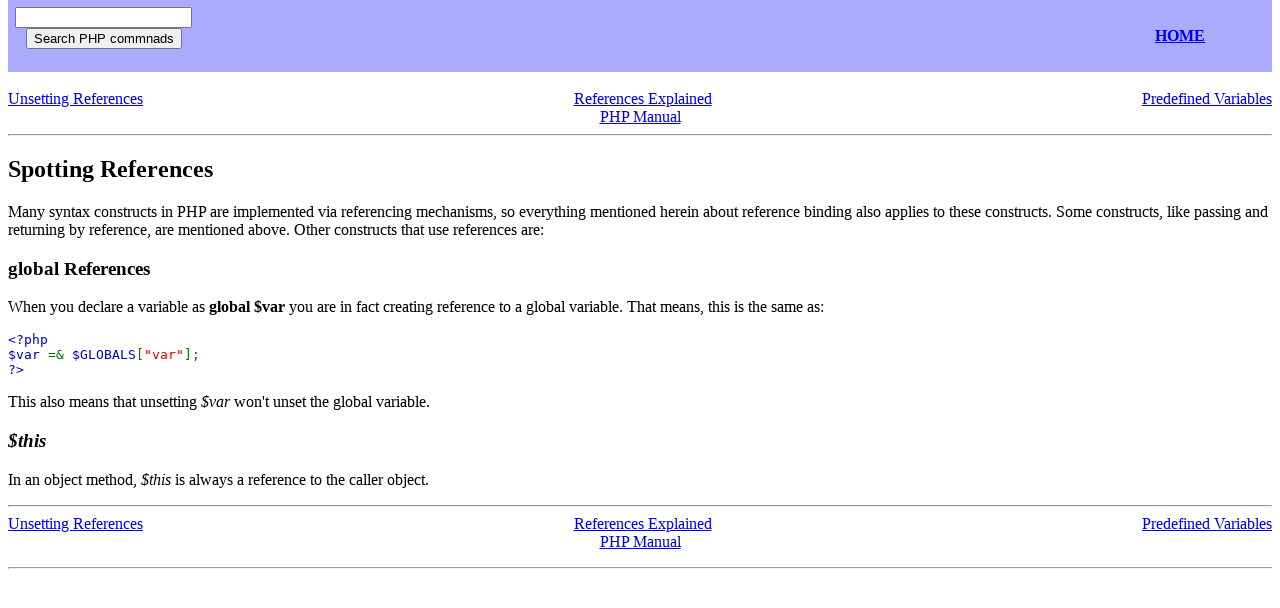

--- FILE ---
content_type: text/html; charset=UTF-8
request_url: http://phptutorial.info/?language.references.spot
body_size: 1329
content:

        <html><head>
        <title>PHP tutorial: language.references.spot</title>
        <META NAME="Description" CONTENT="PHP tutorial: language.references.spot">
        </head>
        <body bgcolor=FFFFFF topmargin=0>
        <table width=100% bgcolor=AAAAFF cellpadding=5 leftmargin=0 marginheight=0 marginwidth=0>
        <tr><td width=150 align=center>
        <form action=index.php method=get>
        <input type=text name=q><input type=submit value="Search PHP commnads"></form>
        </td><td>

<script type="text/javascript"><!--
google_ad_client = "pub-2241170224239678";
/* 468x15, created 9/2/08 */
google_ad_slot = "3540173675";
google_ad_width = 468;
google_ad_height = 15;
//-->
</script>
<script type="text/javascript"
src="http://pagead2.googlesyndication.com/pagead/show_ads.js">
</script>

        </td><td>
           <a href=/><b>HOME</b></a>
        </td></tr>
        </table>
        <br>


<html>
 <head>
  <meta http-equiv="content-type" content="text/html; charset=UTF-8">
  <title>Spotting References</title>

 </head>
 <body><div class="manualnavbar" style="text-align: center;">
 <div class="prev" style="text-align: left; float: left;"><a href="?language.references.unset">Unsetting References</a></div>
 <div class="next" style="text-align: right; float: right;"><a href="?reserved.variables">Predefined Variables</a></div>
 <div class="up"><a href="?language.references">References Explained</a></div>
 <div class="home"><a href="?index">PHP Manual</a></div>
</div><hr /><div id="language.references.spot" class="sect1">
   <h2 class="title">Spotting References</h2>
   <p class="simpara">
    Many syntax constructs in PHP are implemented via referencing
    mechanisms, so everything mentioned herein about reference binding also
    applies to these constructs. Some constructs, like passing and
    returning by reference, are mentioned above. Other constructs that
    use references are:
   </p>

   <div class="sect2" id="references.global">
    <h3 class="title">global References</h3>
    <p class="para">
     When you declare a variable as <strong class="command">global $var</strong> you
     are in fact creating reference to a global variable. That means,
     this is the same as:
     <div class="informalexample">
      <div class="example-contents">
<div class="phpcode"><code><span style="color: #000000">
<span style="color: #0000BB">&lt;?php<br />$var&nbsp;</span><span style="color: #007700">=&amp;&nbsp;</span><span style="color: #0000BB">$GLOBALS</span><span style="color: #007700">[</span><span style="color: #DD0000">"var"</span><span style="color: #007700">];<br /></span><span style="color: #0000BB">?&gt;</span>
</span>
</code></div>
      </div>

     </div>
    </p>
    <p class="simpara">
     This also means that unsetting <var class="varname"><var class="varname">$var</var></var>
     won&#039;t unset the global variable.
    </p>
   </div>

   <div class="sect2" id="references.this">
    <h3 class="title"><em>$this</em></h3>
    <p class="simpara">
     In an object method, <var class="varname"><var class="varname">$this</var></var> is always a reference
     to the caller object.
    </p>
   </div>
  </div><hr /><div class="manualnavbar" style="text-align: center;">
 <div class="prev" style="text-align: left; float: left;"><a href="?language.references.unset">Unsetting References</a></div>
 <div class="next" style="text-align: right; float: right;"><a href="?reserved.variables">Predefined Variables</a></div>
 <div class="up"><a href="?language.references">References Explained</a></div>
 <div class="home"><a href="?index">PHP Manual</a></div>
</div></body></html>
<center>
<p><hr>




--- FILE ---
content_type: text/html; charset=utf-8
request_url: https://www.google.com/recaptcha/api2/aframe
body_size: 270
content:
<!DOCTYPE HTML><html><head><meta http-equiv="content-type" content="text/html; charset=UTF-8"></head><body><script nonce="VvLKO9SNPE4RAqD4hJPqgQ">/** Anti-fraud and anti-abuse applications only. See google.com/recaptcha */ try{var clients={'sodar':'https://pagead2.googlesyndication.com/pagead/sodar?'};window.addEventListener("message",function(a){try{if(a.source===window.parent){var b=JSON.parse(a.data);var c=clients[b['id']];if(c){var d=document.createElement('img');d.src=c+b['params']+'&rc='+(localStorage.getItem("rc::a")?sessionStorage.getItem("rc::b"):"");window.document.body.appendChild(d);sessionStorage.setItem("rc::e",parseInt(sessionStorage.getItem("rc::e")||0)+1);localStorage.setItem("rc::h",'1769220676098');}}}catch(b){}});window.parent.postMessage("_grecaptcha_ready", "*");}catch(b){}</script></body></html>